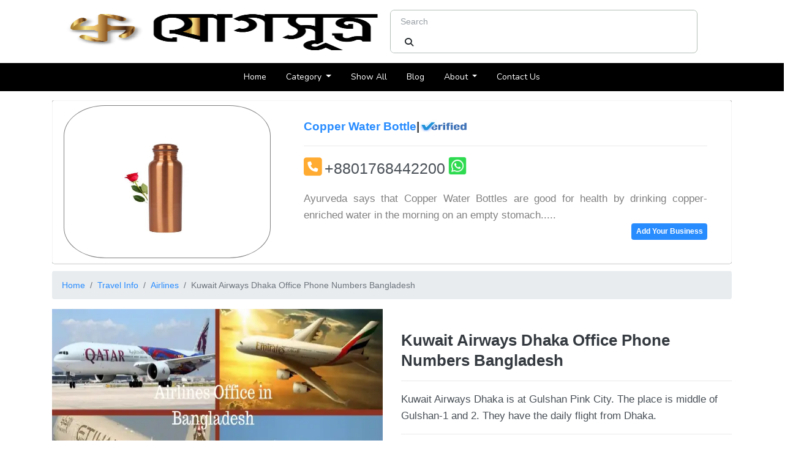

--- FILE ---
content_type: text/html; charset=UTF-8
request_url: https://yogsutra.com/kuwait-airline-office-dhaka.html
body_size: 7167
content:
<!DOCTYPE html>
<html lang="en">
<head>
    
<meta http-equiv="Content-Type" content="text/html; charset=UTF-8">

<meta name="viewport" content="width=device-width, initial-scale=1, shrink-to-fit=no">

<title>Kuwait Airways Dhaka Office Phone Numbers Bangladesh    </title>
<meta name="description" content="Kuwait Airways Dhaka is at Gulshan Pink City. The place is middle of Gulshan-1 and 2. They have the daily flight from Dhaka.">
<meta name="Keywords" content="Kuwait Airways Dhaka Office Phone Numbers Bangladesh">
<link rel="icon" href="/img/1694337131.ico" type="image/x-icon">
<meta name="robots" content="index, follow">
<meta name="revised" content="2023-09-12">
<meta property="og:type" content="blog">
<meta property="og:title" content="Kuwait Airways Dhaka Office Phone Numbers Bangladesh      ">
<meta property="og:description" content="Kuwait Airways Dhaka is at Gulshan Pink City. The place is middle of Gulshan-1 and 2. They have the daily flight from Dhaka.">
<meta property="og:image" content="https://yogsutra.com/images_all_post/Airlines-Office-Bangladesh.webp">
<meta property="og:url" content="https://yogsutra.com/kuwait-airline-office-dhaka.html">

<meta name="twitter:card" content="Kuwait Airways Dhaka is at Gulshan Pink City. The place is middle of Gulshan-1 and 2. They have the daily flight from Dhaka.">
<meta name="twitter:site" content="https://yogsutra.com/kuwait-airline-office-dhaka.html">
<meta name="twitter:title" content="Kuwait Airways Dhaka Office Phone Numbers Bangladesh">
<meta name="twitter:description" content="Kuwait Airways Dhaka is at Gulshan Pink City. The place is middle of Gulshan-1 and 2. They have the daily flight from Dhaka.">
<meta name="twitter:image" content="https://yogsutra.com/images_all_post/Airlines-Office-Bangladesh.webp">
<style>
    .owl-dots{
        display: none!important;
    }
    .m-b-30, .card, .testimonial2, .testimonial3, .testimonial4{
        margin-bottom: 12px!important;
    }
    
</style>


<script type='application/ld+json'> 
{
  "@context": "https://schema.org/",
  "@type": "blog",
  "name": "Kuwait Airways Dhaka Office Phone Numbers Bangladesh",
  "description": "Kuwait Airways Dhaka is at Gulshan Pink City. The place is middle of Gulshan-1 and 2. They have the daily flight from Dhaka.",
  "image":"https://yogsutra.com/images_all_post/Airlines-Office-Bangladesh.webp"

}
 </script>



 
 <!-- Google tag (gtag.js) -->
<script async src="https://www.googletagmanager.com/gtag/js?id=G-ZDHV6FZVHH"></script>
<script>
  window.dataLayer = window.dataLayer || [];
  function gtag(){dataLayer.push(arguments);}
  gtag('js', new Date());

  gtag('config', 'G-ZDHV6FZVHH');
</script>
  <script src="https://code.jquery.com/jquery-3.7.1.js" integrity="sha256-eKhayi8LEQwp4NKxN+CfCh+3qOVUtJn3QNZ0TciWLP4=" crossorigin="anonymous"></script>
    
 
     <link rel="stylesheet" href="https://cdnjs.cloudflare.com/ajax/libs/font-awesome/6.4.2/css/all.min.css" integrity="sha512-z3gLpd7yknf1YoNbCzqRKc4qyor8gaKU1qmn+CShxbuBusANI9QpRohGBreCFkKxLhei6S9CQXFEbbKuqLg0DA==" crossorigin="anonymous" referrerpolicy="no-referrer" />

     <!-- Asynchronously Load Non-Critical CSS -->
    <link rel="stylesheet" href="/users/pages/home_files/themify-icons.css" >
<link rel="stylesheet" href="/users/pages/home_files/main.css" >
    <link rel="stylesheet" href="/users/pages/home_files/jquery-ui.css" >
    <link rel="stylesheet" href="/users/pages/home_files/custom.css?v=1769428201" >
    <link rel="stylesheet" href="/users/pages/home_files/owl.carousel.min.css" >
       <!-- Asynchronously Load JavaScript -->

       <!-- Defer Non-Essential JavaScript -->
    <script src="/users/pages/home_files/owl.carousel.js" ></script>
    <script src="/users/pages/home_files/owl.carousel.min.js"></script>
      
    <style>
        body {
            font-family: 'Roboto Condensed', sans-serif;
            font-weight: 400;
        }
        h1 {
            font-weight: 700;
        }
        .owl-product .card{
            border:2px solid grey;
            margin:5px;
            height:300px;
            padding:3px;
        }
        .owl-product .card img{
            height:180px;
            width: 237px;
            border-radius: 7px;
        }
        .owl-product .card h2{
            font-size:12px;
        }

        #owl-main-sliders .item{
            border-radius:10px;
            margin:5px;
            padding:5px;
            border:2px solid grey;
        }
       
        
        #owl-images{
            height:387px;
        }
     
    </style>

 

 


         <style>
    .p_image{
        max-height:550px;
    }
    .long_des{
        border:none !important;
    }
 </style>

</head>
<body class=" bg-white layout-fullwidth mypages" style="overflow-x:hidden;">

<div class="container  c-container">
<div class="d-flex flex-row p-2 justify-content-between kd-on">
<div class="p-2 logo-size">
<a class="" href="/">
    <img src="/img/1693942451.png"  id="logos" width="20" height="10" alt="logo">
</a>
</div>
<div class="p-2 serach-box">
<form class="form-inline main_search" action="/search" method="GET">
<div class="input-group" style="border: 1px solid #b2beb6; border-radius: 7px; width: 100%; overflow: hidden;">
<input style="border:none;" maxlength="60" id="term" class="form-control myField ui-autocomplete-input" type="text" tabindex="34" oncopy="if (!window.__cfRLUnblockHandlers) return false; return false" ondrag="if (!window.__cfRLUnblockHandlers) return false; return false" ondrop="if (!window.__cfRLUnblockHandlers) return false; return false" onpaste="if (!window.__cfRLUnblockHandlers) return false; return false" name="p" placeholder="Search" autocomplete="off">
<div class="input-group-append">
<button style="widht: 100%; border:none; background: #fff;" class="btn btn-secondary" id="myButton"  type="submit">
<i class="fa fa-search"></i>
</button>
</div>
</div>
</form>
</div>
<div class="p-2 mt-2">
<a class="nav-link nav-link-icon text-dark" style="font-size: 12px; line-height: 28px;" href="/"></a>
</div>
</div>
</div>
<nav class="navbar navbar-expand-md navbar-primary text-white sticky-top" style="background: #000; z-index: 99;">
<button class="navbar-dark navbar-toggler custom-toggler" type="button" data-toggle="collapse" data-target="#collapsingNavbar4">
<span class="navbar-toggler-icon"></span>
</button>
<div class="collapse navbar-collapse flex-column" id="collapsingNavbar4">
<ul class="navbar-nav  w-100 justify-content-center px-3 p-2">
<li class="nav-item active">
<a class="nav-link text-white" href="/">Home<span class="sr-only">(current)</span></a>
</li>

<li class="nav-item dropdown">
<a class="nav-link  dropdown-toggle" id="dropdownMenuButton" data-toggle="dropdown" aria-haspopup="true" aria-expanded="false"> Category </a>
<ul class="dropdown-menu" aria-labelledby="dropdownMenuButton" style="max-height: 280px; overflow-y: auto;">
    <!--<li class="nav-item"><a class="dropdown-item nav-link" href="/all-categories.html">All Categories</a></li>-->
<li class="nav-item"><a class="dropdown-item nav-link" href="/bangladesh-guide.html"> Bangladesh Guide ( 38 )</a></li>
<li class="nav-item"><a class="dropdown-item nav-link" href="/beauty-fashion.html"> Beauty Fashion ( 7 )</a></li>
<li class="nav-item"><a class="dropdown-item nav-link" href="/education.html"> Education ( 219 )</a></li>
<li class="nav-item"><a class="dropdown-item nav-link" href="/entertainment.html"> Entertainment ( 20 )</a></li>
<li class="nav-item"><a class="dropdown-item nav-link" href="/health.html"> Health ( 17 )</a></li>
<li class="nav-item"><a class="dropdown-item nav-link" href="/it-and-software.html"> IT and Software ( 4 )</a></li>
<li class="nav-item"><a class="dropdown-item nav-link" href="/matchmaker.html"> Matchmaker ( 3 )</a></li>
<li class="nav-item"><a class="dropdown-item nav-link" href="/online-shop.html"> Online Shop ( 27 )</a></li>
<li class="nav-item"><a class="dropdown-item nav-link" href="/religion.html"> Religion ( 24 )</a></li>
<li class="nav-item"><a class="dropdown-item nav-link" href="/service-provider.html"> Service Provider ( 41 )</a></li>
<li class="nav-item"><a class="dropdown-item nav-link" href="/travel-info.html"> Travel Info ( 252 )</a></li>
</ul>
</li>
<li class="nav-item">
<a class="nav-link text-white" href="/all-categories.html">Show All<span class="sr-only">(current)</span></a>
</li>
<li class="nav-item">
<a class="nav-link text-white" href="/show-all.html">Blog<span class="sr-only">(current)</span></a>
</li>


<li class="nav-item dropdown">
<a class="nav-link  dropdown-toggle" id="dropdownMenuButton" data-toggle="dropdown" aria-haspopup="true" aria-expanded="false"> About </a>
<ul class="dropdown-menu" aria-labelledby="dropdownMenuButton" style="max-height: 280px; overflow-y: auto;">
<li class="nav-item"><a class="dropdown-item nav-link" href="about-us.html">  About Us </a></li>
<li class="nav-item"><a class="dropdown-item nav-link" href="yogsutra-terms-and-conditions.html">  Terms & Condition </a></li>
</ul>
</li>


<li class="nav-item">
<a class="nav-link text-white" href="/contact-us.html">Contact Us<span class="sr-only">(current)</span></a>
</li>


</ul>
</div>
</nav>

    <div class="main_content" id="main-content">
<div class="">
<div class="container">
 
<div class="owl-carousel owl-theme" id="related2">




<div class="item">

    <div class="card" style="box-shadow: 0 0 0 0.2px;">
                    <div class="row" style="margin: 3px 0 0 3px;">
                        <div class="col-md-4 mt-1 mb-2">
                            <div class="card-body" style="border-radius: 20%; border: 1px solid grey;">
                                <div class="card-image text-center">
                                    <a href="https://www.manohari.shop/product/copper-water-bottle" target="_blank" rel="noopener noreferrer nofollow">
                                        <img src="https://www.manohari.shop/images/copper-bottle.jpg" alt="Copper Water Bottle" width="100%" height="100">
                                    </a> 
                                </div>
                            </div>
                        </div>
                        <!--end inner column-->
                        <div class="col-md-8">
                            <div class="card-body">
                                                                <b>
                                    <a style="font-size:19px; color:#288cff; display: flex; align-items: center; gap: 5px;" 
   href="https://www.manohari.shop/product/copper-water-bottle" 
   class="title_link" 
   data-id="25"
   target="_blank" 
   rel="noopener noreferrer nofollow">
   
    Copper Water Bottle 

            <span class="text-dark">|</span> <img style="height: 25px; width: 80px;" 
             src="https://www.yogsutra.com/img/verified_2x.gif" 
             alt="verify">
    </a>

                                </b>
                                <hr>
                                                                <p>
                                    <div class="mobiles">
                                        <div class="icon1">
                                            <a class="calls_click" data-id="25" data-type="mobile" href="tel:+8801768442200">
                                                <i class="fa-solid fa-square-phone myphone heartBeat"></i>
                                            </a>
                                        </div>
                                        <div class="numbers">
                                            <span class="mobile">+8801768442200</span>
                                        </div>
                                        <div class="icon2">
                                            <span>
                                                <a class="whats_click" data-id="25" data-type="whatsapp" href="https://wa.me/+8801768442200">
                                                    <i class="fa-brands fa-square-whatsapp heartBeat"></i>
                                                </a>
                                            </span>
                                        </div>
                                    </div>
                                </p>
                                                                <p class="mb-0 discription" style="color:grey; text-align: justify;">Ayurveda says that Copper Water Bottles are good for health by drinking copper-enriched water in the morning on an empty stomach.....</p> 
                                <div class="text-right">
                    <a class="btn btn-primary btn-sm" href="https://docs.google.com/forms/d/e/1FAIpQLSe5r3NCh3lxiDcfE3WlIsEIh8R_Yj_4Kh6Fl2MsbibxhWA6Pw/viewform" target="_blank">Add Your Business</a>
                </div>
                            </div>
                        </div>
                        <!--end inner column-->
                    </div>
                    <!--end inner row-->
                </div>
                <!--end card--><!--end card-->
                
</div>


<div class="item">

    <div class="card" style="box-shadow: 0 0 0 0.2px;">
                    <div class="row" style="margin: 3px 0 0 3px;">
                        <div class="col-md-4 mt-1 mb-2">
                            <div class="card-body" style="border-radius: 20%; border: 1px solid grey;">
                                <div class="card-image text-center">
                                    <a href="https://www.manohari.shop/product/cupping-set/" target="_blank" rel="noopener noreferrer nofollow">
                                        <img src="https://blufashionbd.com/wp-content/uploads/2023/08/Hijama-Cupping.jpg" alt="Hijama Cupping Therapy Sets" width="100%" height="100">
                                    </a> 
                                </div>
                            </div>
                        </div>
                        <!--end inner column-->
                        <div class="col-md-8">
                            <div class="card-body">
                                                                <b>
                                    <a style="font-size:19px; color:#288cff; display: flex; align-items: center; gap: 5px;" 
   href="https://www.manohari.shop/product/cupping-set/" 
   class="title_link" 
   data-id="72"
   target="_blank" 
   rel="noopener noreferrer nofollow">
   
    Hijama Cupping Therapy Sets 

            <span class="text-dark">|</span> <img style="height: 25px; width: 80px;" 
             src="https://www.yogsutra.com/img/verified_2x.gif" 
             alt="verify">
    </a>

                                </b>
                                <hr>
                                                                <p>
                                    <div class="mobiles">
                                        <div class="icon1">
                                            <a class="calls_click" data-id="72" data-type="mobile" href="tel:+8801768442200">
                                                <i class="fa-solid fa-square-phone myphone heartBeat"></i>
                                            </a>
                                        </div>
                                        <div class="numbers">
                                            <span class="mobile">+8801768442200</span>
                                        </div>
                                        <div class="icon2">
                                            <span>
                                                <a class="whats_click" data-id="72" data-type="whatsapp" href="https://wa.me/+8801768442200">
                                                    <i class="fa-brands fa-square-whatsapp heartBeat"></i>
                                                </a>
                                            </span>
                                        </div>
                                    </div>
                                </p>
                                                                <p class="mb-0 discription" style="color:grey; text-align: justify;">Hijama cupping therapy offers benefits similar to acupressure, a technique used in Traditional Chinese Medicine (TCM).....</p> 
                                <div class="text-right">
                    <a class="btn btn-primary btn-sm" href="https://docs.google.com/forms/d/e/1FAIpQLSe5r3NCh3lxiDcfE3WlIsEIh8R_Yj_4Kh6Fl2MsbibxhWA6Pw/viewform" target="_blank">Add Your Business</a>
                </div>
                            </div>
                        </div>
                        <!--end inner column-->
                    </div>
                    <!--end inner row-->
                </div>
                <!--end card--><!--end card-->
                
</div>


<div class="item">

    <div class="card" style="box-shadow: 0 0 0 0.2px;">
                    <div class="row" style="margin: 3px 0 0 3px;">
                        <div class="col-md-4 mt-1 mb-2">
                            <div class="card-body" style="border-radius: 20%; border: 1px solid grey;">
                                <div class="card-image text-center">
                                    <a href="https://www.yogsutra.com/physiotherapy-home-service.html" target="_blank" rel="noopener noreferrer nofollow">
                                        <img src="https://www.yogsutra.com/images_all_post/1694540216.webp" alt="Physiotherapist | Jotishko Biswas| Dhaka | Bangladesh" width="100%" height="100">
                                    </a> 
                                </div>
                            </div>
                        </div>
                        <!--end inner column-->
                        <div class="col-md-8">
                            <div class="card-body">
                                                                <b>
                                    <a style="font-size:19px; color:#288cff; display: flex; align-items: center; gap: 5px;" 
   href="https://www.yogsutra.com/physiotherapy-home-service.html" 
   class="title_link" 
   data-id="13"
   target="_blank" 
   rel="noopener noreferrer nofollow">
   
    Physiotherapist | Jotishko Biswas| Dhaka | Bangladesh 

            <span class="text-dark">|</span> <img style="height: 25px; width: 80px;" 
             src="https://www.yogsutra.com/img/verified_2x.gif" 
             alt="verify">
    </a>

                                </b>
                                <hr>
                                                                <p>
                                    <div class="mobiles">
                                        <div class="icon1">
                                            <a class="calls_click" data-id="13" data-type="mobile" href="tel:+8801730857472">
                                                <i class="fa-solid fa-square-phone myphone heartBeat"></i>
                                            </a>
                                        </div>
                                        <div class="numbers">
                                            <span class="mobile">+8801730857472</span>
                                        </div>
                                        <div class="icon2">
                                            <span>
                                                <a class="whats_click" data-id="13" data-type="whatsapp" href="https://wa.me/+8801730857472">
                                                    <i class="fa-brands fa-square-whatsapp heartBeat"></i>
                                                </a>
                                            </span>
                                        </div>
                                    </div>
                                </p>
                                                                <p class="mb-0 discription" style="color:grey; text-align: justify;">Dr Ashraful Islam Shapon is a Child Specialist now giving service to his own Clinic in Rangpur....</p> 
                                <div class="text-right">
                    <a class="btn btn-primary btn-sm" href="https://docs.google.com/forms/d/e/1FAIpQLSe5r3NCh3lxiDcfE3WlIsEIh8R_Yj_4Kh6Fl2MsbibxhWA6Pw/viewform" target="_blank">Add Your Business</a>
                </div>
                            </div>
                        </div>
                        <!--end inner column-->
                    </div>
                    <!--end inner row-->
                </div>
                <!--end card--><!--end card-->
                
</div>


<div class="item">

    <div class="card" style="box-shadow: 0 0 0 0.2px;">
                    <div class="row" style="margin: 3px 0 0 3px;">
                        <div class="col-md-4 mt-1 mb-2">
                            <div class="card-body" style="border-radius: 20%; border: 1px solid grey;">
                                <div class="card-image text-center">
                                    <a href="https://www.bdfamilymart.com/product-category/wholesale-ladies-dresses/" target="_blank" rel="noopener noreferrer nofollow">
                                        <img src="http://www.yogsutra.com/upload-image/1741512404_25370929.webp" alt="Anarkali Dress Stylish Kurti" width="100%" height="100">
                                    </a> 
                                </div>
                            </div>
                        </div>
                        <!--end inner column-->
                        <div class="col-md-8">
                            <div class="card-body">
                                                                <b>
                                    <a style="font-size:19px; color:#288cff; display: flex; align-items: center; gap: 5px;" 
   href="https://www.bdfamilymart.com/product-category/wholesale-ladies-dresses/" 
   class="title_link" 
   data-id="78"
   target="_blank" 
   rel="noopener noreferrer nofollow">
   
    Anarkali Dress Stylish Kurti 

            <span class="text-dark">|</span> <img style="height: 25px; width: 80px;" 
             src="https://www.yogsutra.com/img/verified_2x.gif" 
             alt="verify">
    </a>

                                </b>
                                <hr>
                                                                <p>
                                    <div class="mobiles">
                                        <div class="icon1">
                                            <a class="calls_click" data-id="78" data-type="mobile" href="tel:+8801732785881">
                                                <i class="fa-solid fa-square-phone myphone heartBeat"></i>
                                            </a>
                                        </div>
                                        <div class="numbers">
                                            <span class="mobile">+8801732785881</span>
                                        </div>
                                        <div class="icon2">
                                            <span>
                                                <a class="whats_click" data-id="78" data-type="whatsapp" href="https://wa.me/+8801732785881">
                                                    <i class="fa-brands fa-square-whatsapp heartBeat"></i>
                                                </a>
                                            </span>
                                        </div>
                                    </div>
                                </p>
                                                                <p class="mb-0 discription" style="color:grey; text-align: justify;">We make bulk buying quick and stress-free. We offer competitive pricing and exceptional quality with every order. Whether you a small retailer or a large boutiq....</p> 
                                <div class="text-right">
                    <a class="btn btn-primary btn-sm" href="https://docs.google.com/forms/d/e/1FAIpQLSe5r3NCh3lxiDcfE3WlIsEIh8R_Yj_4Kh6Fl2MsbibxhWA6Pw/viewform" target="_blank">Add Your Business</a>
                </div>
                            </div>
                        </div>
                        <!--end inner column-->
                    </div>
                    <!--end inner row-->
                </div>
                <!--end card--><!--end card-->
                
</div>



</div>
</div>

<!--end slider-->
<div class="container">
<div class="row">
<div class="col-md-12">
<nav aria-label="breadcrumb">
    <ol class="breadcrumb">
<li class="breadcrumb-item"><a href="/">Home</a></li>
<li class="breadcrumb-item"><a href="travel-info.html">Travel Info</a></li>
    <li class="breadcrumb-item"><a href="airlines.html">Airlines</a></li>
<li class="breadcrumb-item active" aria-current="page">Kuwait Airways Dhaka Office Phone Numbers Bangladesh </li>
</ol>
</nav>
</div>
</div>


<div class="single-page">
    <div class="row mb-2">
        <div class="col-lg-6">
                <img class="p_image" loading="lazy" src="/images_all_post/Airlines-Office-Bangladesh.webp" alt="Kuwait Airways Dhaka Office Phone Numbers Bangladesh" width="100" height="70">
                                     
                
                                </div>

        <div class="col-lg-6" style="margin-top:35px;">
            <h1 class="titles">
                Kuwait Airways Dhaka Office Phone Numbers Bangladesh    
            </h1>

            <hr>


            
            

            <!-- buy now button -->

<!-- for price quantity -->
           
                          


         

          
          <p class="des">
                Kuwait Airways Dhaka is at Gulshan Pink City. The place is middle of Gulshan-1 and 2. They have the daily flight from Dhaka.                
            </p>
            
             <hr>

                        <!-- buy now button -->

             


<!-- start bullet information -->


<!-- end bullet information -->


        


        

        
                        <p class="des">
                      <p style="text-align: center;"><strong>An Online Shop in Bangladesh</strong></p>
<p style="text-align: center;"><a href="https://manohari.shop"><img src="https://manohari.shop/logo.png" alt="" width="150" height="55"></a></p>                       </p>
                
                 <hr class="mbs">
        



        </div>
    </div>
</div>



<div class="col-md-6">
</div>
</div>
</div>
</div>
<div class="row clearfix">
<div class="col-md-12">
<div class="card p-3" style="border:none; margin-top: 47px;" class="ddd1">
<div class="card-body" id="padding">
<div>

<div class="container long_dis" style="border:none;padding:25px;">
    
<div class="des" id="sign-in">
    <div style="text-align: left;" align="center">

Kuwait Airways Dhaka is at Gulshan Pink City. The place is middle of Gulshan-1 and 2. They have the daily flight from Dhaka. They operate passenger and cargo flight both.
<h3>About Kuwait Airways</h3>
Kuwait Airways is a national airline of Kuwait government. The main hub is at Kuwait International Airport. Three letter airport code is KWI.

Two letter IATA airline code is <strong>KU</strong>. It founded on 16 March in 1954. The frequent-flyer program is known as Oasis Club. The total destination is 34 across Asia, Europe, North America and the Middle East. The company slogan is “Earning Your Trust.”
<h3>Airline Headquarters</h3>
<blockquote>PO Box 394-Safat 13004
State Of Kuwait
Official Website: <a href="http://www.kuwaitairways.com" rel="nofollow">www.kuwaitairways.com</a></blockquote>
<h2>Kuwait Airways Dhaka Office Contact</h2>
KU works in Bangladesh. They have the office at Gulshan Avenue a diplomatic zone in Bangladesh.
<blockquote><strong>Reservation & Ticketing Office</strong>
Gulshan Pink City, Plot No. 15, Road No. 103,
Block C, Level 7
Gulshan Avenue <em>Dhaka</em> - 1212

<strong>Sales Phone</strong>
Tel:: (008802) 8881742-9
Fax: (008802) 8881558
Email:dacsmku@kuwaitairways.com

<span style="color: #0000ff;"><strong>HelpLine:</strong></span>
<ul>
 	<li><span style="color: #ff0000;">01678569294</span></li>
 	<li><span style="color: #ff0000;">01678569291</span></li>
 	<li><span style="color: #ff0000;">016 78569290</span></li>
</ul>
<strong>Cargo</strong>
Shahjalal International Airport
Room No. 318
Telephone: +8 8 0 2 -8 9 0 1 3 5 9
Fax: +8 8 0 2 - 8 9 0 1 3 6 1

<strong>Airport Address</strong>
Hazrat Shahjalal International Airport
Room No. 35/36/37
Terminal 01, 3rd Floor

<strong> Phone</strong>
Station Manager: + 8 8 0 2 -8 9 0 1 7 7 8
Passenger Service: + 8 8 0 2 -8 9 0 1 1 8 2
Fax: 0 0 8 8 0 2 8 9 0 1 1 8 3

<strong>Important Information</strong>

Working Days: Sunday – Thursday
Timing: 9:00 Hrs – 17:00 Hrs
Days: Saturday – Reservations & Counter
Timing: 09:00 Hrs – 14:00 Hrs
DAC airport office function from 01:30 a.m. till 09:30.a.m.

<hr />

 </blockquote>
</div>
<strong>Related Links</strong>
<blockquote><a href="http://www.yogsutra.com/airlines-dhaka-office.html">Airlines Office in Dhaka</a>
<a href="http://www.yogsutra.com/bangladesh-tourist-spot.html">Tourist Spots in Bangladesh</a></blockquote></div>
</div>
</div>
</div>
</div>
</div>



<div class="container">
 
<div class="owl-carousel owl-theme" id="related1">




<div class="item">

    <div class="col-md-12">
        <div class="card" style="width: 100%; border-radius: 10px; overflow: hidden;border: 1px solid #444;">
    <a href="" target="_blank" data-id="58" class="title_link" rel="noopener noreferrer nofollow">
        <img class="card-img-top rounded-corners related-col-image m-auto" 
             src="https://www.manohari.shop/images/0shikakai.jpg" 
             alt="Shikakai " 
             width="90%" 
             style="object-fit: cover;">
    </a>
    
    <div class="card-body text-center">
        
        <a href="" class="btn btn-warning d-block text-center fw-bold title_link"  data-id="58" >
            Shikakai         </a>
    </div>
</div>
    </div>

</div>



<div class="item">

    <div class="col-md-12">
        <div class="card" style="width: 100%; border-radius: 10px; overflow: hidden;border: 1px solid #444;">
    <a href="" target="_blank" data-id="63" class="title_link" rel="noopener noreferrer nofollow">
        <img class="card-img-top rounded-corners related-col-image m-auto" 
             src="https://www.manohari.shop/images/0ragi.jpg" 
             alt="Ragi Finger Millet " 
             width="90%" 
             style="object-fit: cover;">
    </a>
    
    <div class="card-body text-center">
        
        <a href="" class="btn btn-warning d-block text-center fw-bold title_link"  data-id="63" >
            Ragi Finger Millet         </a>
    </div>
</div>
    </div>

</div>



<div class="item">

    <div class="col-md-12">
        <div class="card" style="width: 100%; border-radius: 10px; overflow: hidden;border: 1px solid #444;">
    <a href="https://www.manohari.shop/product/acupressure-tools" target="_blank" data-id="24" class="title_link" rel="noopener noreferrer nofollow">
        <img class="card-img-top rounded-corners related-col-image m-auto" 
             src="https://www.manohari.shop/images/Acupressure-Tools.jpg" 
             alt="Acupressure Tools" 
             width="90%" 
             style="object-fit: cover;">
    </a>
    
    <div class="card-body text-center">
        
        <a href="https://www.manohari.shop/product/acupressure-tools" class="btn btn-warning d-block text-center fw-bold title_link"  data-id="24" >
            Acupressure Tools        </a>
    </div>
</div>
    </div>

</div>



<div class="item">

    <div class="col-md-12">
        <div class="card" style="width: 100%; border-radius: 10px; overflow: hidden;border: 1px solid #444;">
    <a href="https://www.yogsutra.com/nakshi-kantha.html" target="_blank" data-id="10" class="title_link" rel="noopener noreferrer nofollow">
        <img class="card-img-top rounded-corners related-col-image m-auto" 
             src="https://www.yogsutra.com/images_all_post/1710400457.webp" 
             alt="Nakshi Kantha" 
             width="90%" 
             style="object-fit: cover;">
    </a>
    
    <div class="card-body text-center">
        
        <a href="https://www.yogsutra.com/nakshi-kantha.html" class="btn btn-warning d-block text-center fw-bold title_link"  data-id="10" >
            Nakshi Kantha        </a>
    </div>
</div>
    </div>

</div>




</div>
</div>
</div>










<script type="text/javascript">



$('#related1').owlCarousel({

responsive:{
    0:{
        items:1,
        loop:true,
margin:10,
// responsiveClass:true,
autoplay:true,
autoplayTimeout:2000,
autoplayHoverPause:true,
    },
    600:{
        items:2,
        loop:true,
    margin:10,
    // responsiveClass:true,
        autoplay:true,
            autoplayTimeout:2000,
    autoplayHoverPause:true,
    },
    1000:{
        items:3,
       
        loop:true,
     
//  responsiveClass:true,
 autoplay:true,
    autoplayTimeout:2000,
autoplayHoverPause:true,
    }
}
})

$('#related2').owlCarousel({

responsive:{
    0:{
        items:1,
        loop:true,
margin:10,
// responsiveClass:true,
autoplay:true,
autoplayTimeout:5000,
autoplayHoverPause:true,
    },
    600:{
        items:1,
        loop:true,
    margin:10,
    // responsiveClass:true,
        autoplay:true,
            autoplayTimeout:5000,
    autoplayHoverPause:true,
    },
    1000:{
        items:1,
       
        loop:true,
     
//  responsiveClass:true,
 autoplay:true,
    autoplayTimeout:5000,
autoplayHoverPause:true,
    }
}
});
$('#related3').owlCarousel({

responsive:{
    0:{
        items:1,
        loop:true,
margin:10,
// responsiveClass:true,
autoplay:true,
autoplayTimeout:10000,
autoplayHoverPause:true,
    },
    600:{
        items:1,
        loop:true,
    margin:10,
    // responsiveClass:true,
        autoplay:true,
            autoplayTimeout:10000,
    autoplayHoverPause:true,
    },
    1000:{
        items:1,
       
        loop:true,
     
//  responsiveClass:true,
 autoplay:true,
    autoplayTimeout:10000,
autoplayHoverPause:true,
    }
}
});

$('.owl-product').owlCarousel({

responsive:{
    0:{
        items:1,
        loop:true,
margin:10,
// responsiveClass:true,
autoplay:true,
autoplayTimeout:2000,
autoplayHoverPause:true,
    },
    600:{
        items:2,
        loop:true,
    margin:10,
    // responsiveClass:true,
        autoplay:true,
            autoplayTimeout:2000,
    autoplayHoverPause:true,
    },
    1000:{
        items:3,
       
        loop:true,
     
//  responsiveClass:true,
 autoplay:true,
    autoplayTimeout:2000,
autoplayHoverPause:true,
    }
}
})


$('#owl-main-sliders').owlCarousel({

responsive:{
    0:{
        items:1,
        loop:true,
margin:10,
// responsiveClass:true,
autoplay:true,
autoplayTimeout:2000,
autoplayHoverPause:true,
    },
    600:{
        items:1,
        loop:true,
    margin:10,
    // responsiveClass:true,
        autoplay:true,
            autoplayTimeout:2000,
    autoplayHoverPause:true,
    },
    1000:{
        items:1,
       
        loop:true,
     
//  responsiveClass:true,
 autoplay:true,
    autoplayTimeout:2000,
autoplayHoverPause:true,
    }
}
})
    </script>


<script src="/users/pages/home_files/libscripts.bundle.js.download" type="text/javascript"></script>
    



    
<script>
    $(document).ready(function(){

    $(".calls_click").click(function(){
        var post_id = $(".calls_click").data('id');
        $.ajax({
            type:"post",
            url:"number-information1108",
            data:{"post_id":post_id,"phone_click":1,"whats_click":0},
            success:function(data){
                console.log(data);
            }
        
        });   
    });

    // start
    $(".whats_click").click(function(){
        var post_id = $(".whats_click").data('id');
        $.ajax({
            type:"post",
            url:"/number-information1108",
            data:{"post_id":post_id,"phone_click":0,"whats_click":1},
            success:function(data){
                console.log(data);
            }
        
        });   
    });
    // end
});
</script>

<script>

    $(".btns").click(function(){
        $("#sign-in").toggle();
    })

</script>
<script>
    $(document).ready(function(){
        $(".calls_click, .whats_click, .title_link").click(function(){
            var post_id = $(this).data('id');
            var click_type = $(this).data('type') || "link"; // Default to "link" if not set

            $.ajax({
                type: "POST",
                url: "/track-click",
                data: {
                    post_id: post_id,
                    click_type: click_type
                },
                success: function(response){
                    console.log(response);
                }
            });
        });
    });
</script>

<div class="container">
                                                                                                                                                                                                                                                                                                                                                                                                                                                                                                                                                                                                                                                                                                                            <div class="row">
  <div class="col-md-12">
    <div class="card" style="box-shadow: 0 0 0 0.3px; background: #dcdcdc;">
      <div class="card-body">
        <div class="row">
          <div class="col-md-4">
            <p class="mb-3 fw-bold"><i class="fa fa-heart fa-1x text-warning mr-1"></i><b> About Us</b></p>
            <p>Through Yogsutra, we promote your business and services in the digital Market. You can contact us about your business and service promotion. </p>
          </div>
          <div class="col-md-4">
            <p class="mb-3 fw-bold"><i class="fa fa-heart fa-1x text-warning mr-1"></i><b> Our Services</b></p>
           
<ul>
<li><a href="https://forms.gle/pV1u4GwopHgfWPbQ7" target="_blank" rel="noopener">Add Your Business</a></li>
</ul>

          </div>
          <div class="col-md-4">
            <p class="mb-3 fw-bold"><i class="fa fa-heart fa-1x text-warning mr-1"></i><b> Contact Us </b></p>
            <div class="row">
              <div class="col-sm-1"><i class="fa fa-envelope bg-danger"></i></div>
              <div class="col-sm-11">yogsutra@gmail.com</div>
            </div>
            <div class="row">
              <div class="col-sm-1"><i class="fa fa-facebook" style="color: #3b5998; font-size: 18px; background-image: linear-gradient( to bottom, transparent 20%, white 20%, white 93%, transparent 93% );"></i></div>
              <div class="col-sm-11"><a href="/https://www.facebook.com/yogsutrabd/inbox/" target="_blank">YogsutrA</a></div>
            </div>
            <div class="row">
              <div class="col-sm-1"><i class="fa fa-whatsapp" style="color:#fff; font-size:18px; background: linear-gradient(#25d366,#25d366) 14% 84%/16% 16% no-repeat, radial-gradient(#25d366 60%,transparent 0);"></i></div>
              
            </div>
          </div>
        </div>
      </div>
    </div>
  </div>
</div>
                                                                                                                                                                                                                                                                                                                                                                                                                                                                                                                                                                                                    </div>
<div class="container">
                                                                                                                                                                                                                                                                                                                                                                                                                                                                                <p style="text-align: center;background-color:black; color:white; padding:12px; border-radius:5px;">© Copyright BD 2025 | YogsutrA Bangladesh | যোগসূত্র বাংলাদেশ</p>                                                                                                                                                                                                                                                                                                                                                                                                                                                                                                                                                                                                                                           </div>

        

--- FILE ---
content_type: text/css
request_url: https://yogsutra.com/users/pages/home_files/themify-icons.css
body_size: 6043
content:
<!DOCTYPE html>
<html lang="en">
<head>
<meta charset="utf-8">
<meta name="viewport" content="width=device-width, initial-scale=1, shrink-to-fit=no">
<title>Online Shopping Site in Bangladesh | Buy at the best Price | Manohari</title>
<meta name="description" content="Manohari is an Online Shopping eCommerce website marketplace in Bangladesh, supplies all metropolitan cities, like Dhaka, Chittagong, Sylhet, Rajshahi, Khulna.">
<meta name="Keywords" content="Online Shop, eCommerce,marketplace, Bangladesh">
<meta name="author" content="Bidesh kumar Mita">
<meta name="google-site-verification" content="lKGDFUnUcbI8SM7GD5TDSBfjPw1SK-V8dFyDLIqGiq8" />
<meta name="facebook-domain-verification" content="rjgvbsb345mrw3rr2m5ot4jrnml6eq" />
<meta name="”robots”" content="index, follow">
<meta name="googlebot" content="index">
<meta name="revised" content="19/08/2021" />
<meta property="fb:app_id" content="411216729227525" />
<meta property="og:title" content="Online Shopping Site in Bangladesh | Buy at the best Price | Manohari">
<meta property="og:description" content="Manohari is an Online Shopping eCommerce website marketplace in Bangladesh, supplies all metropolitan cities, like Dhaka, Chittagong, Sylhet, Rajshahi, Khulna.">
<meta property="og:image" content="https://manohari.shop/logo.png">
<meta property="og:url" content="https://manohari.shop">
<link rel="icon" href="favicon.ico" type="image/x-icon">
<link rel="stylesheet" type="text/css" href="assets/css/themify-icons.css"></link>
<link rel="stylesheet" href="assets/vendor/fontawesome/css/font-awesome.min.css">
<link rel="stylesheet" href="assets/css/main.css"></link>
<link rel="stylesheet" href="https://cdnjs.cloudflare.com/ajax/libs/OwlCarousel2/2.3.4/assets/owl.carousel.min.css">
<link rel="stylesheet" href="//code.jquery.com/ui/1.13.1/themes/base/jquery-ui.css">
<link rel="stylesheet" href="https://cdnjs.cloudflare.com/ajax/libs/jqueryui/1.12.1/jquery-ui.css" />
<style type="text/css">
            .navbar {
                padding:0rem;
                margin-bottom: 0.5rem;
            }
            @media only screen and (max-width: 600px) {
                .c-container{
                  width: 100%;
                  padding: 0;
                  margin: 0;
              }
              .kd-on {
                margin:0;
                padding:0;
                width: 100%;  
                position: relative;
                border-bottom: 1px solid #b2b2b2;
            }
            .navbar-brand img,
            .navbar-nav {
                margin-top: 20px;
                display: inline;
                text-transform: uppercase;
                height: 50px;
            }
            .navbar{
               margin-top: 50px;
           }
           .serach-box{
            width: 100%;
            position: absolute;
            left: 0%;
            top: 100%;
            z-index: 9999;
        }
        .seo-title{
            font-size: 16px;
        }
        }
        .custom-toggler .navbar-toggler-icon {
          background-image: url("data:image/svg+xml;charset=utf8,%3Csvg viewBox='0 0 32 32' xmlns='http://www.w3.org/2000/svg'%3E%3Cpath stroke='rgba(255,255,255, 255)' stroke-width='2' stroke-linecap='round' stroke-miterlimit='10' d='M4 8h24M4 16h24M4 24h24'/%3E%3C/svg%3E");
        }
        .owl-nav div {
            position: absolute;
            top: 35%;
            border: 1px solid #512da8;
            width: 40px;
            height: 40px;
            border-radius: 50%
        }

        .owl-carousel .item img {
           display: block;
           width: 200px;
           height: 200px;
        }
        .owl-carousel .item .item-image{
            display: block;
            width: 200px;
            height: 200px;
        }

        .owl-prev {
            left: 0;
            display: flex;
            color: #000;
            background: #FDCA02;
            font-weight: bold;
        }

        .owl-next {
            right: 0;
            display: flex;
            color: #000;
            background: #FDCA02;
            font-weight: bold;
        }

        .owl-prev i,
        .owl-next i {
            margin: auto;
        }
        .owl-text-overlay {
          position: absolute;
          text-align: center;
          width: 60%;
          top: 50%;
          transform: translateY(-50%);
          left: 0;
          right: 0;
          margin-left: auto;
          margin-right: auto;
          color: #fff;
          padding-bottom: 20px;
          font-family: "Open Sans", sans-serif;
        }

        h2.owl-title {
          font-size: 48px;
          font-weight: bold;
          margin-bottom: 20px;
          
        }
    </style>
</head>
<body class="theme-indigo bg-white">
<div class="container  c-container">
<div class="d-flex flex-row p-2 justify-content-between kd-on">
<div class="p-2">
<a class href="https://manohari.shop">
<img src="https://manohari.shop/logo.png" width="100%" height="50" alt="logo">
</a>
</div>
<div class="p-2 serach-box">
<form class="form-inline main_search" action="https://manohari.shop/search" method="GET">
<div class="input-group" style="border: 1px solid #b2beb6; border-radius: 7px; width: 100%; overflow: hidden;">
<input style="border:none;" maxlength="60" id="term" class="form-control myField" type="text" tabindex="34" onCopy="if (!window.__cfRLUnblockHandlers) return false; return false" onDrag="if (!window.__cfRLUnblockHandlers) return false; return false" onDrop="if (!window.__cfRLUnblockHandlers) return false; return false" onPaste="if (!window.__cfRLUnblockHandlers) return false; return false" name="search" placeholder="Search" data-cf-modified-e6c50826d5ae5545ec915a06- />
<div class="input-group-append">
<button style="widht: 100%; border:none; background: #fff;" class="btn btn-secondary" id="myButton" name="submit-search" type="submit">
<i class="fa fa-search"></i>
</button>
</div>
</div>
</form>
</div>
<div class="p-2 mt-2">
<a class="nav-link nav-link-icon text-dark" style="font-size: 12px; line-height: 28px;" href="https://manohari.shop/userauth"></a>
</div>
</div>
</div>
<nav class="navbar navbar-expand-md navbar-primary text-white sticky-top" style="background: #000; z-index: 99;">
<button class="navbar-dark navbar-toggler custom-toggler" type="button" data-toggle="collapse" data-target="#collapsingNavbar4">
<span class="navbar-toggler-icon"></span>
</button>
<div class="collapse navbar-collapse flex-column" id="collapsingNavbar4">
<ul class="navbar-nav  w-100 justify-content-center px-3 p-2">
<li class="nav-item dropdown">
<a class="nav-link  dropdown-toggle" id="dropdownMenuButton" data-toggle="dropdown" aria-haspopup="true" aria-expanded="false"> Category </a>
<ul class="dropdown-menu" aria-labelledby="dropdownMenuButton" style="max-height: 280px; overflow-y: auto;">
<li class="nav-item"><a class="dropdown-item nav-link" href="https://manohari.shop/category-item?name=Groceries"> Groceries ( 11 )</a></li>
<li class="nav-item"><a class="dropdown-item nav-link" href="https://manohari.shop/category-item?name=Electronics Gadgets"> Electronics Gadgets ( 6 )</a></li>
<li class="nav-item"><a class="dropdown-item nav-link" href="https://manohari.shop/category-item?name=Book"> Book ( 24 )</a></li>
<li class="nav-item"><a class="dropdown-item nav-link" href="https://manohari.shop/category-item?name=Mobile Accessories "> Mobile Accessories ( 2 )</a></li>
<li class="nav-item"><a class="dropdown-item nav-link" href="https://manohari.shop/category-item?name=Travel Accessories"> Travel Accessories ( 10 )</a></li>
<li class="nav-item"><a class="dropdown-item nav-link" href="https://manohari.shop/category-item?name=Kitchen Item"> Kitchen Item ( 5 )</a></li>
<li class="nav-item"><a class="dropdown-item nav-link" href="https://manohari.shop/category-item?name=Beauty and Care"> Beauty and Care ( 28 )</a></li>
<li class="nav-item"><a class="dropdown-item nav-link" href="https://manohari.shop/category-item?name=Dress"> Dress ( 8 )</a></li>
<li class="nav-item"><a class="dropdown-item nav-link" href="https://manohari.shop/category-item?name=Health Supper Food"> Health Supper Food ( 49 )</a></li>
<li class="nav-item"><a class="dropdown-item nav-link" href="https://manohari.shop/category-item?name=Health Accessories"> Health Accessories ( 22 )</a></li>
<li class="nav-item"><a class="dropdown-item nav-link" href="https://manohari.shop/category-item?name=Health and Care"> Health and Care ( 25 )</a></li>
<li class="nav-item"><a class="dropdown-item nav-link" href="https://manohari.shop/category-item?name=Sports"> Sports ( 3 )</a></li>
<li class="nav-item"><a class="dropdown-item nav-link" href="https://manohari.shop/category-item?name=Religion"> Religion ( 14 )</a></li>
<li class="nav-item"><a class="dropdown-item nav-link" href="https://manohari.shop/category-item?name=Ayurvedic"> Ayurvedic ( 23 )</a></li>
<li class="nav-item"><a class="dropdown-item nav-link" href="https://manohari.shop/category-item?name=Food"> Food ( 11 )</a></li>
</ul>
</li>
<li class="nav-item active">
<a class="nav-link text-white" href="https://manohari.shop/">Home<span class="sr-only">(current)</span></a>
</li>
<li class="nav-item">
<a class="nav-link text-white" href="https://manohari.shop/all-product">All Products<span class="sr-only">(current)</span></a>
</li>
<li class="nav-item">
<a class="nav-link text-white" href="https://manohari.shop/about-us">About Us</a>
</li>
<li class="nav-item">
<a class="nav-link text-white" href="https://manohari.shop/contact-us">Contact Us</a>
</li>
<li class="nav-item">
<a class="nav-link text-white" href="https://manohari.shop/blog">Blog</a>
</li>
</ul>
</div>
</nav>
<div class="main_content" id="main-content">
<div class="container">
<div class="row clearfix">
<div class="col-md-12 text-center pl-3 pr-3">
<h1 style="font-size: 30px;" class="seo-title">Online Shopping Site in Bangladesh | Manohari</h1>
<p>Manohari Shop is an online eCommerce site. We sell different types of products in Bangladesh. Customer satisfaction is our main goal.</p>
</div>
</div>
<div class="row">
<div class="col-md-9 mainSlider">
<div class="owl-carousel" id="owl-main-slider">
<div class="f-item">
<a target="_blank" href="https://www.manohari.shop/product/copper-water-bottle/">
<div class="card" style="box-shadow: 0 0 0 0.3px;">
<div class="text-center">
<div class="owl-text-overlay hidden-xs">
<h2 class="owl-title">Copper Water Bottle</h2>
<a class="btn btn-primary" href="https://www.manohari.shop/product/copper-water-bottle/">Copper Water Bottle</a>
</div>
<a href="https://manohari.shop/product/assets/css/themify-icons.css"><img src="https://manohari.shop/images/copper-bottle1.webp
                                              " alt width="300" height="275"></a> </div>
</div>
</a>
</div>
<div class="f-item">
<a target="_blank" href="https://www.manohari.shop/product/chia-seeds/">
<div class="card" style="box-shadow: 0 0 0 0.3px;">
<div class="text-center">
<div class="owl-text-overlay hidden-xs">
<h2 class="owl-title">চিয়া সিড</h2>
<a class="btn btn-primary" href="https://www.manohari.shop/product/chia-seeds/">চিয়া সিড</a>
</div>
<a href="https://manohari.shop/product/assets/css/themify-icons.css"><img src="https://manohari.shop/images/Chia-Seed-Bangladesh.jpg
                                              " alt width="300" height="275"></a> </div>
</div>
</a>
</div>
<div class="f-item">
<a target="_blank" href="https://www.manohari.shop/product/rock-salt/">
<div class="card" style="box-shadow: 0 0 0 0.3px;">
<div class="text-center">
<div class="owl-text-overlay hidden-xs">
<h2 class="owl-title">হিমালয়ান লবণ</h2>
<a class="btn btn-primary" href="https://www.manohari.shop/product/rock-salt/">হিমালয়ান লবণ</a>
</div>
<a href="https://manohari.shop/product/assets/css/themify-icons.css"><img src="https://manohari.shop/images/himalyan-pink-salt.jpg
                                              " alt width="300" height="275"></a> </div>
</div>
</a>
</div>
<div class="f-item">
<a target="_blank" href="https://www.manohari.shop/product/foot-reflexology-slippers/">
<div class="card" style="box-shadow: 0 0 0 0.3px;">
<div class="text-center">
<div class="owl-text-overlay hidden-xs">
<h2 class="owl-title">Acupressure Sandal </h2>
<a class="btn btn-primary" href="https://www.manohari.shop/product/foot-reflexology-slippers/">Acupressure Sandal </a>
</div>
<a href="https://manohari.shop/product/assets/css/themify-icons.css"><img src="https://manohari.shop/images/AcupressureSandal.jpg
                                              " alt width="300" height="275"></a> </div>
</div>
</a>
</div>
</div>
</div>
<div class="col-md-3">
<a href="https://www.manohari.shop/product/foot-reflexology-slippers/" target="_blank"><div class="card w-100">
<div class="card-image-top"><a href="https://manohari.shop/product/"><img src="https://manohari.shop/images/AcupressureSandal.jpg
                                              " alt width="300" height="275"></a> </a>
</div>
<div class="card-img-overlay d-flex">
<div class="my-auto mx-auto text-center">
<a href="https://www.manohari.shop/product/foot-reflexology-slippers/" class="btn btn-primary">Acupressure Sandal </a>
</div>
</div>
</div>
</div>

</div>
<div class="container">
<div class="row clearfix">
<div class="col-md-9">
<div class="card" style="box-shadow: 0 0 0 0.3px;">
<div class="card-body">
<h4 class="card-title text-center">Health Supper Food</h4>
<div class="owl-carousel" id="owl-product">
<div class="f-item">
<div class="card">
<div class="text-center">
<a href="https://manohari.shop/product/omega-3-capsules/">
<a href="https://manohari.shop/product/omega-3-capsules"><img src="https://manohari.shop/images/omega3-fish-oil.jpg
                                              " alt="Omega 3 Capsules" width="300" height="275"></a> </a>
<h5 class="mt-3"><a href="https://manohari.shop/product/omega-3-capsules/">Omega 3 Capsules</a></h5>
<p><b>Price: &#2547; </b> 2700 <b>Quantity:</b> 120 pcs</p>
</div>
</div>
</div>
<div class="f-item">
<div class="card">
<div class="text-center">
<a href="https://manohari.shop/product/ginseng-root/">
<a href="https://manohari.shop/product/ginseng-root"><img src="https://manohari.shop/images/Korean-Ginseng.webp
                                              " alt="Korean Ginseng 500mg" width="300" height="275"></a> </a>
<h5 class="mt-3"><a href="https://manohari.shop/product/ginseng-root/">Korean Ginseng 500mg</a></h5>
<p><b>Price: &#2547; </b> 3000 <b>Quantity:</b> 60 pcs</p>
</div>
</div>
</div>
<div class="f-item">
<div class="card">
<div class="text-center">
<a href="https://manohari.shop/product/himalayan-rock-salt/">
<a href="https://manohari.shop/product/himalayan-rock-salt"><img src="https://manohari.shop/images/00himalayan-rock-salt-drgram.jpg
                                              " alt="Himalayan Rock Salt" width="300" height="275"></a> </a>
<h5 class="mt-3"><a href="https://manohari.shop/product/himalayan-rock-salt/">Himalayan Rock Salt</a></h5>
<p><b>Price: &#2547; </b> 650 <b>Quantity:</b> 500 gm</p>
</div>
</div>
</div>
<div class="f-item">
<div class="card">
<div class="text-center">
<a href="https://manohari.shop/product/sea-salt/">
<a href="https://manohari.shop/product/sea-salt"><img src="https://manohari.shop/images/sea-salt.jpg
                                              " alt="Sea Salt" width="300" height="275"></a> </a>
<h5 class="mt-3"><a href="https://manohari.shop/product/sea-salt/">Sea Salt</a></h5>
<p><b>Price: &#2547; </b> 600 <b>Quantity:</b> 250 gm</p>
</div>
</div>
</div>
<div class="f-item">
<div class="card">
<div class="text-center">
<a href="https://manohari.shop/product/dry-anjeer-fruit/">
<a href="https://manohari.shop/product/dry-anjeer-fruit"><img src="https://manohari.shop/images/0dry-fig.jpg
                                              " alt="Dry Anjeer Fruit | শুকনো ত্বীন" width="300" height="275"></a> </a>
<h5 class="mt-3"><a href="https://manohari.shop/product/dry-anjeer-fruit/">Dry Anjeer Fruit | শুকনো ত্বীন</a></h5>
<p><b>Price: &#2547; </b> 1300 <b>Quantity:</b> 250 gm</p>
</div>
</div>
</div>
<div class="f-item">
<div class="card">
<div class="text-center">
<a href="https://manohari.shop/product/chia-seeds/">
<a href="https://manohari.shop/product/chia-seeds"><img src="https://manohari.shop/images/Chia-Seed-Bangladesh.jpg
                                              " alt="Chia Seeds | চিয়া সিড" width="300" height="275"></a> </a>
<h5 class="mt-3"><a href="https://manohari.shop/product/chia-seeds/">Chia Seeds | চিয়া সিড</a></h5>
<p><b>Price: &#2547; </b> 400 <b>Quantity:</b> 500 gm</p>
</div>
</div>
</div>
<div class="f-item">
<div class="card">
<div class="text-center">
<a href="https://manohari.shop/product/almond-nuts/">
<a href="https://manohari.shop/product/almond-nuts"><img src="https://manohari.shop/images/khat-badam.jpg
                                              " alt="Kath Badam" width="300" height="275"></a> </a>
<h5 class="mt-3"><a href="https://manohari.shop/product/almond-nuts/">Kath Badam</a></h5>
<p><b>Price: &#2547; </b> 550 <b>Quantity:</b> 500 gm</p>
</div>
</div>
</div>
<div class="f-item">
<div class="card">
<div class="text-center">
<a href="https://manohari.shop/product/sahi-dana/">
<a href="https://manohari.shop/product/sahi-dana"><img src="https://manohari.shop/images/shahi-dana.jpg
                                              " alt="Sahi Dana | শাহীদানা" width="300" height="275"></a> </a>
<h5 class="mt-3"><a href="https://manohari.shop/product/sahi-dana/">Sahi Dana | শাহীদানা</a></h5>
<p><b>Price: &#2547; </b> 300 <b>Quantity:</b> 500 gm</p>
</div>
</div>
</div>
<div class="f-item">
<div class="card">
<div class="text-center">
<a href="https://manohari.shop/product/tiger-nuts/">
<a href="https://manohari.shop/product/tiger-nuts"><img src="https://manohari.shop/images/tiger-nuts.webp
                                              " alt="Tiger Nuts" width="300" height="275"></a> </a>
<h5 class="mt-3"><a href="https://manohari.shop/product/tiger-nuts/">Tiger Nuts</a></h5>
<p><b>Price: &#2547; </b> 1000 <b>Quantity:</b> 200 gm</p>
</div>
</div>
</div>
<div class="f-item">
<div class="card">
<div class="text-center">
<a href="https://manohari.shop/product/cod-liver-oil/">
<a href="https://manohari.shop/product/cod-liver-oil"><img src="https://manohari.shop/images/omega-369.webp
                                              " alt="Cod Liver Oil" width="300" height="275"></a> </a>
<h5 class="mt-3"><a href="https://manohari.shop/product/cod-liver-oil/">Cod Liver Oil</a></h5>
<p><b>Price: &#2547; </b> 2200 <b>Quantity:</b> 180 pcs</p>
</div>
</div>
</div>
</div>
</div>
</div>
<div class="card" style="box-shadow: 0 0 0 0.3px;">
<div class="card-body">
<h4 class="card-title text-center">Ayurvedic</h4>
<div class="owl-carousel" id="owl_product_cat_2">
<div class="f-item">
<div class="card">
<div class="text-center">
<a href="https://manohari.shop/product/hati-sur"><img src="https://manohari.shop/images/hati-sur.webp
                                              " alt="Hati Sur" width="300" height="275"></a> <h5 class="mt-3"><a href="https://manohari.shop/product/hati-sur/">Hati Sur</a></h5>
<p><b>Price: &#2547; </b> 350 <b>Quantity:</b> 100 gm</p>
</div>
</div>
</div>
<div class="f-item">
<div class="card">
<div class="text-center">
<a href="https://manohari.shop/product/ashwagandha-powder"><img src="https://manohari.shop/images/Ashwagandha-Powder.jpg
                                              " alt="Ashwagandha Powder | অশ্বগন্ধা" width="300" height="275"></a> <h5 class="mt-3"><a href="https://manohari.shop/product/ashwagandha-powder/">Ashwagandha Powder | অশ্বগন্ধা</a></h5>
<p><b>Price: &#2547; </b> 300 <b>Quantity:</b> 100 gm</p>
</div>
</div>
</div>
<div class="f-item">
<div class="card">
<div class="text-center">
<a href="https://manohari.shop/product/flaxseed"><img src="https://manohari.shop/images/0tishi-seeds.jpg
                                              " alt="Tishi Flax Seeds | তিসি" width="300" height="275"></a> <h5 class="mt-3"><a href="https://manohari.shop/product/flaxseed/">Tishi Flax Seeds | তিসি</a></h5>
<p><b>Price: &#2547; </b> 300 <b>Quantity:</b> 500 gm</p>
</div>
</div>
</div>
<div class="f-item">
<div class="card">
<div class="text-center">
<a href="https://manohari.shop/product/ritha-fall"><img src="https://manohari.shop/images/0ritha-fall.jpg
                                              " alt="Ritha Fall | রিঠা ফল" width="300" height="275"></a> <h5 class="mt-3"><a href="https://manohari.shop/product/ritha-fall/">Ritha Fall | রিঠা ফল</a></h5>
<p><b>Price: &#2547; </b> 250 <b>Quantity:</b> 300 gm</p>
</div>
</div>
</div>
<div class="f-item">
<div class="card">
<div class="text-center">
<a href="https://manohari.shop/product/dry-amalaki"><img src="https://manohari.shop/images/dry-amla.webp
                                              " alt="Dry Amalaki | আমলকী" width="300" height="275"></a> <h5 class="mt-3"><a href="https://manohari.shop/product/dry-amalaki/">Dry Amalaki | আমলকী</a></h5>
<p><b>Price: &#2547; </b> 250 <b>Quantity:</b> 400 gm</p>
</div>
</div>
</div>
<div class="f-item">
<div class="card">
<div class="text-center">
<a href="https://manohari.shop/product/bahera"><img src="https://manohari.shop/images/bahera.webp
                                              " alt="Bahera | বহেড়া" width="300" height="275"></a> <h5 class="mt-3"><a href="https://manohari.shop/product/bahera/">Bahera | বহেড়া</a></h5>
<p><b>Price: &#2547; </b> 200 <b>Quantity:</b> 400 gm</p>
</div>
</div>
</div>
<div class="f-item">
<div class="card">
<div class="text-center">
<a href="https://manohari.shop/product/majuphal"><img src="https://manohari.shop/images/manju-fal.webp
                                              " alt="MajuPhal" width="300" height="275"></a> <h5 class="mt-3"><a href="https://manohari.shop/product/majuphal/">MajuPhal</a></h5>
<p><b>Price: &#2547; </b> 400 <b>Quantity:</b> 250 gm</p>
</div>
</div>
</div>
<div class="f-item">
<div class="card">
<div class="text-center">
<a href="https://manohari.shop/product/alkushi-seed"><img src="https://manohari.shop/images/0alkushi-seed.jpg
                                              " alt="Alkushi Seed | বিলাই খামচি" width="300" height="275"></a> <h5 class="mt-3"><a href="https://manohari.shop/product/alkushi-seed/">Alkushi Seed | বিলাই খামচি</a></h5>
<p><b>Price: &#2547; </b> 480 <b>Quantity:</b> 500 gm</p>
</div>
</div>
</div>
<div class="f-item">
<div class="card">
<div class="text-center">
<a href="https://manohari.shop/product/katila-gum"><img src="https://manohari.shop/images/katila-gum.webp
                                              " alt="Katila Gum" width="300" height="275"></a> <h5 class="mt-3"><a href="https://manohari.shop/product/katila-gum/">Katila Gum</a></h5>
<p><b>Price: &#2547; </b> 400 <b>Quantity:</b> 500 gm</p>
</div>
</div>
</div>
<div class="f-item">
<div class="card">
<div class="text-center">
<a href="https://manohari.shop/product/shikakai"><img src="https://manohari.shop/images/0shikakai.jpg
                                              " alt="Shikakai | শিকাকাই" width="300" height="275"></a> <h5 class="mt-3"><a href="https://manohari.shop/product/shikakai/">Shikakai | শিকাকাই</a></h5>
<p><b>Price: &#2547; </b> 150 <b>Quantity:</b> 200 gm</p>
</div>
</div>
</div>
</div>
</div>
</div>
<div class="card" style="box-shadow: 0 0 0 0.2px;">
<div class="row" style="margin: 3px 0 0 3px;">
<div class="col-md-4  mt-1 mb-2">
<div class="card-body" style="border-radius: 20%; border: 1px solid grey;">
<a href="https://manohari.shop/product/copper-water-jug/">
<div class="card-img text-center">
<a href="https://manohari.shop/product/copper-water-jug"><img src="https://manohari.shop/images/0copper-jug-vip.jpg
                                              " alt="Copper Water Jug" width="200" height="150"></a> </div>
</a>
</div>
</div>
<div class="col-md-8">
<div class="card-body">
<h5><a href="https://manohari.shop/product/copper-water-jug/">Copper Water Jug</a></h5>
<p><b>Price: &#2547;</b> 2300 <b>Quantity:</b> 1 pcs</p>
<hr>
<p class="mb-0">
Copper Water Jug is pure. Taking water from the copper vessel has Ayurveda benefits. Our online shop sells it at a low p... </p>
</div>
</div>
</div>
</div>
<div class="card" style="box-shadow: 0 0 0 0.2px;">
<div class="row" style="margin: 3px 0 0 3px;">
<div class="col-md-4  mt-1 mb-2">
<div class="card-body" style="border-radius: 20%; border: 1px solid grey;">
<a href="https://manohari.shop/product/sanitary-napkin/">
<div class="card-img text-center">
<a href="https://manohari.shop/product/sanitary-napkin"><img src="https://manohari.shop/images/0whisper-ultra-clean.jpg
                                              " alt="Sanitary Pads" width="200" height="150"></a> </div>
</a>
</div>
</div>
<div class="col-md-8">
<div class="card-body">
<h5><a href="https://manohari.shop/product/sanitary-napkin/">Sanitary Pads</a></h5>
<p><b>Price: &#2547;</b> 160 <b>Quantity:</b> 1 box</p>
<hr>
<p class="mb-0">
Whisper Sanitary Pads are a kind of napkin or towel for women at the time of menstruation. Our shop sells it at a low p... </p>
</div>
</div>
</div>
</div>
<div class="card" style="box-shadow: 0 0 0 0.2px;">
<div class="row" style="margin: 3px 0 0 3px;">
<div class="col-md-4  mt-1 mb-2">
<div class="card-body" style="border-radius: 20%; border: 1px solid grey;">
<a href="https://manohari.shop/product/sona-pata/">
<div class="card-img text-center">
<a href="https://manohari.shop/product/sona-pata"><img src="https://manohari.shop/images/sona-pata.jpg
                                              " alt="Sona Pata | সোনা পাতা" width="200" height="150"></a> </div>
</a>
</div>
</div>
<div class="col-md-8">
<div class="card-body">
<h5><a href="https://manohari.shop/product/sona-pata/">Sona Pata | সোনাপাতা</a></h5>
<p><b>Price: &#2547;</b> 300 <b>Quantity:</b> 200 gm</p>
<hr>
<p class="mb-0">
Senna leaf (সোনাপাতা) uses as an Ayurveda medicine to clear stool. It is a herbal product. Our shop sell... </p>
</div>
</div>
</div>
</div>
<div class="text-justify">
<p>Manohari is an Online Shopping eCommerce marketplace website in Bangladesh, supplies products to all metropolitan cities, like Dhaka, Chittagong, Sylhet, Rajshahi, Barisal, Mymensingh, Rangpur, and Khulna.</p>
</div>
</div>
<div class="col-md-3">
<div class="card" style="box-shadow: 0 0 0 0.3px;">
<div class="card-body">
<h4 class="card-title text-center">
Other's Product
</h4>
<hr style="border: 1px solid green;">
<div class="text-center" style="width: 90%; margin: auto;"><a href="https://manohari.shop/product/white-musli/"><img loading="lazy" src="https://manohari.shop/images/white-musli.webp
                      " alt width="200" height="200" style="border-radius: 3%;"></a><h5 class="text-center mt-3 mb-3"><a href="https://manohari.shop/product/white-musli/">White Musli</a></h5>
<p><b>Price: &#2547; </b> 500 <b>Quantity:</b> 100 gm</p>
<hr></div><div class="text-center" style="width: 90%; margin: auto;"><a href="https://manohari.shop/product/karpur-camphora/"><img loading="lazy" src="https://manohari.shop/images/0camphora.jpg
                      " alt width="200" height="200" style="border-radius: 3%;"></a><h5 class="text-center mt-3 mb-3"><a href="https://manohari.shop/product/karpur-camphora/">Karpur | কর্পূর</a></h5>
<p><b>Price: &#2547; </b> 250 <b>Quantity:</b> 100 gm</p>
<hr></div><div class="text-center" style="width: 90%; margin: auto;"><a href="https://manohari.shop/product/lubricant-gel/"><img loading="lazy" src="https://manohari.shop/images/lubricant-gel.webp
                      " alt width="200" height="200" style="border-radius: 3%;"></a><h5 class="text-center mt-3 mb-3"><a href="https://manohari.shop/product/lubricant-gel/">Lubricant Gel</a></h5>
<p><b>Price: &#2547; </b> 700 <b>Quantity:</b> 50 ml</p>
<hr></div><div class="text-center" style="width: 90%; margin: auto;"><a href="https://manohari.shop/product/turmeric-curcumin/"><img loading="lazy" src="https://manohari.shop/images/turmeric-curcumin.jpg
                      " alt width="200" height="200" style="border-radius: 3%;"></a><h5 class="text-center mt-3 mb-3"><a href="https://manohari.shop/product/turmeric-curcumin/">Turmeric Curcumin</a></h5>
<p><b>Price: &#2547; </b> 390 <b>Quantity:</b> 80 gm</p>
<hr></div> </div>
</div>
</div></div>
</div>
</div>
</div>
<div class="container">
<div class="row">
<div class="col-md-12">
<div class="card" style="box-shadow: 0 0 0 0.3px; background: #dcdcdc;">
<div class="card-body">
<div class="row">
<div class="col-md-4">
<h4 class="mb-3"><i class="fa fa-heart fa-1x text-warning mr-1"></i> Delivery Charge</h4>
<p>In Dhaka City: Tk60.00/per kg. Out of Dhaka Tk130.00/per kg. Courier service charges we receive in advance.</p>
</div>
<div class="col-md-4">
<h4 class="mb-3"><i class="fa fa-heart fa-1x text-warning mr-1"></i> Return Policy</h4>
<p>We are requesting our customer to inform the seller about the return product within 24 hour and submit a complain to Manohari also.</p>
</div>
<div class="col-md-4">
<h4 class="mb-3"><i class="fa fa-heart fa-1x text-warning mr-1"></i> Contact Us</h4>
<div class="row">
<div class="col-sm-1"><i class="fa fa-envelope bg-danger"></i></div>
<div class="col-sm-11"><a href="/cdn-cgi/l/email-protection" class="__cf_email__" data-cfemail="2b464a4544434a5942055843445b6b4c464a424705484446">[email&#160;protected]</a></div>
</div>
<div class="row">
<div class="col-sm-1"><i class="fa fa-facebook" style="color: #3b5998; font-size:18px; background-image: linear-gradient( to bottom, transparent 20%, white 20%, white 93%, transparent 93% );"></i></div>
<div class="col-sm-11"><a href="https://www.facebook.com/manohari.shop/inbox/" target="_blank">Manohari Shop</a></div>
</div>
<div class="row">
<div class="col-sm-1"><i class="fa fa-whatsapp" style="color:#fff; font-size:18px; background: linear-gradient(#25d366,#25d366) 14% 84%/16% 16% no-repeat,
                                    radial-gradient(#25d366 60%,transparent 0);"></i></div>
<div class="col-sm-11">01768442200</div>
</div>
</div>
</div>
</div>
</div>
</div>
</div>
</div>
<footer class="mt-3">
<div class="container">
</div>
<div class="container-fluid" style="background: #000; margin-top: 3px;">
<div class="copyright" style="width: 95%; margin: auto;">
<div class="row">
<div class="col-md-12 text-center"><p class="text-white mt-3" style="font-size: 14px;">© Copyright BD 2023 | Manohari Shop Bangladesh | মনোহারী শপ বাংলাদেশ</p></div>
</div>
</div>
</div>
</footer>

<script data-cfasync="false" src="/cdn-cgi/scripts/5c5dd728/cloudflare-static/email-decode.min.js"></script><script src="https://manohari.shop/assets/bundles/libscripts.bundle.js" type="e6c50826d5ae5545ec915a06-text/javascript"></script>
<script src="https://manohari.shop/assets/bundles/c3.bundle.js" type="e6c50826d5ae5545ec915a06-text/javascript"></script>
<script src="https://manohari.shop/assets/bundles/vendorscripts.bundle.js" type="e6c50826d5ae5545ec915a06-text/javascript"></script>
<script src="https://manohari.shop/assets/js/theme.js" type="e6c50826d5ae5545ec915a06-text/javascript"></script>

<script src="https://cdnjs.cloudflare.com/ajax/libs/OwlCarousel2/2.2.1/owl.carousel.min.js" type="e6c50826d5ae5545ec915a06-text/javascript"></script>
<script type="e6c50826d5ae5545ec915a06-text/javascript">
        $(document).ready(function() {
            $("#owl-product").owlCarousel({
            navigation: true, // Show next and prev buttons
            slideSpeed: 300,
            margin: 10,
            paginationSpeed: 400,
            autoplay: false,
            items: 3,
            itemsDesktop: false,
            itemsDesktopSmall: false,
            itemsTablet: true,
            itemsMobile: true,
            loop: true,
            nav: true,
            navText: ["<i class='fa fa-angle-left' aria-hidden='true'></i>", "<i class='fa fa-angle-right' aria-hidden='true'></i>"],
            responsiveClass:true,
            responsive:{
                0:{
                    items:1,
                    nav:true
                },
                600:{
                    items:2,
                    nav:false
                },
                1000:{
                    items:3,
                    nav:true,
                    loop:false
                }
            }
        });
         $("#owl_product_cat_2").owlCarousel({
            navigation: true, // Show next and prev buttons
            slideSpeed: 300,
            margin: 10,
            paginationSpeed: 400,
            autoplay: false,
            items: 3,
            itemsDesktop: false,
            itemsDesktopSmall: false,
            itemsTablet: true,
            itemsMobile: true,
            loop: true,
            nav: true,
            navText: ["<i class='fa fa-angle-left' aria-hidden='true'></i>", "<i class='fa fa-angle-right' aria-hidden='true'></i>"],
            responsiveClass:true,
            responsive:{
                0:{
                    items:1,
                    nav:true
                },
                600:{
                    items:2,
                    nav:false
                },
                1000:{
                    items:3,
                    nav:true,
                    loop:false
                }
            }
        });
        $("#owl-main-slider").owlCarousel({
            navigation: true, // Show next and prev buttons
            slideSpeed: 300,
            margin: 10,
            paginationSpeed: 400,
            autoplay: false,
            items: 1,
            itemsDesktop: false,
            itemsDesktopSmall: false,
            itemsTablet: true,
            itemsMobile: true,
            loop: true,
            nav: true,
            navText: ["<i class='fa fa-angle-left' aria-hidden='true'></i>", "<i class='fa fa-angle-right' aria-hidden='true'></i>"],
            responsiveClass:true,
            responsive:{
                0:{
                    items:1,
                    nav:true
                },
                600:{
                    items:1,
                    nav:false
                },
                1000:{
                    items:1,
                    nav:true,
                    loop:false
                }
            }
        });
        });
    </script>
<script async src="https://www.googletagmanager.com/gtag/js?id=UA-107602619-1" type="e6c50826d5ae5545ec915a06-text/javascript"></script>
<script type="e6c50826d5ae5545ec915a06-text/javascript">
        window.dataLayer = window.dataLayer || [];
          function gtag(){dataLayer.push(arguments);}
          gtag('js', new Date());

          gtag('config', 'UA-107602619-1');
    </script>
<script type="e6c50826d5ae5545ec915a06-text/javascript">
        function testInput(event) {
           var value = String.fromCharCode(event.which);
           var pattern = new RegExp(/[a-zåäö ]/i);
           return pattern.test(value);
        }
        $('.myField').bind('keypress', testInput);
        $(".myField").keyup(function(event) {
            if (event.keyCode === 13) {
                $("#myButton").click();
            }
        });
    </script>
<script src="https://code.jquery.com/ui/1.12.1/jquery-ui.min.js" type="e6c50826d5ae5545ec915a06-text/javascript"></script>
<script type="e6c50826d5ae5545ec915a06-text/javascript">
  $(function() {
     $( "#term" ).autocomplete({
       source: 'https://manohari.shop/get_user_sug',
     });
  });
</script>
<script src="/cdn-cgi/scripts/7d0fa10a/cloudflare-static/rocket-loader.min.js" data-cf-settings="e6c50826d5ae5545ec915a06-|49" defer></script></body>
</html>

--- FILE ---
content_type: text/css
request_url: https://yogsutra.com/users/pages/home_files/custom.css?v=1769428201
body_size: 1327
content:
body {
    font-family: 'Open Sans', sans-serif;
}
@font-face {
    font-family: 'Open Sans';
    font-style: normal;
    font-weight: 400;
    src: url('users/pages/home_files/OpenSans-Regular.ttf') format('woff2');
    font-display: swap; /* or auto, block, fallback, optional */
}

#main-content{
    margin-top:15px;
}

.long_dis{
   border: 1px solid #e1dfdf;
 border-radius:5px;
  padding:10px;
  text-align:justify;
}

    #padding{
        padding:0;
        
    }

img{
    overflow:hidden;
}

img {
  width: auto;
  height: auto;
  max-width: 100%;
  max-height: 100%;
}




 .myphone{
        color:#ffab32;
        font-size: 34px;
    }
    .fa-square-whatsapp{
        color:#2edb50;
        font-size:32px;

    }
    .mobile{
        font-size:25px;
        padding:4px;
    }
    .mobiles{
        display:flex;
        text-align:center;
        justify-content:space-between;
    }
    .mobiles {
        max-width:200px;
    }
    .icon2{
        margin-left:2px;
    }

    .p_d{
        font-size:17px;
    }
    .bullet_table {
        padding:5px;
    }
    .bullet_table tr td,.bullet_table tr th{
        border-top:3px solid #ece9e9;
        border-bottom:3px solid #ece9e9;
        
    }
    .p_image{
        width: 100%;;
        height:100%;
    }
        
   
    
    #related .card-body{
        height:200px;
    }
    
    #related img{
        height:120px;
    }
    #related .item{
        border:2px solid grey;
        margin:10px;
        height:200px;
        overflow:hidden;
        border-radius:10px;
        padding:5px;
    }
    .titles{
        font-size:26px;
        
    }
    
    .mypages h1{
        font-size:26px;
    }
    
        .mypages h2{
        font-size:22px;
    }
    
        .mypages h3{
        font-size:20px;
    }
    
        .mypages h4{
        font-size:18px;
    }
    
        .mypages h5{
        font-size:18px;
    }

    /* others start */
     h1{
        font-size:26px;
    }
    
         h2{
        font-size:22px;
    }
    
         h3{
        font-size:20px;
    }
    
         h4{
        font-size:18px;
    }
    
         h5{
        font-size:18px;
    }

    .title_show{
        font-size: 15px;
    }
    .others_title{
        font-size: 15px;
    }
    /* others end */
    .des{
        font-size:17px;
    }

    .othersshows{
        border:2px solid grey;
        padding: 3px;
        border-radius: 3px;
        margin-top: 18px;
    }
    .othersshows img{
        width: 100%;
        max-height: 145px;
    }
    

.heartBeat{
    animation: heartBeats 2s linear infinite;
}



    @keyframes heartBeats {
        0% {
          transform: scale(1);
        }
        20% {
          transform: scale(1.1);
        }
        40% {
          transform: scale(1);
        }
        60% {
          transform: scale(1.1);
        }
        80% {
          transform: scale(1);
        }
        100% {
          transform: scale(1);
        }
      }
  
    
    
    
    
    @media only screen and (max-width: 700px) {
        
            .titles{
       
        margin-top:20px;
    }
        .mypages h1{
        font-size:23px;
    }
    
        .mypages h2{
        font-size:20px;
    }
    
        .mypages h3{
        font-size:18px;
    }
    
        .mypages h4{
        font-size:17px;
    }
    
        .mypages h5{
        font-size:17px;
    }
    
  .mbs{
    display: none;
  }
    
       
    
    #padding{
        padding:0;
        margin-top:-58px;
    }
}



.navbar {
    padding:0rem;
    margin-bottom: 0.5rem;
}
@media only screen and (max-width: 600px) {
    .c-container{
      width: 100%;
      padding: 0;
      margin: 0;
  }
  .kd-on {
    margin:0;
    padding:0;
    width: 100%;  
    position: relative;
    border-bottom: 1px solid #b2b2b2;
}
.navbar-brand img,
.navbar-nav {
    margin-top: 20px;
    display: inline;
    text-transform: uppercase;
    height: 50px;
}
.navbar{
   margin-top: 50px;
}

.long_dis{
    margin-top:60px;
}

.serach-box{
width: 100%;
position: absolute;
left: 0%;
top: 100%;
z-index: 9999;
}
.seo-title{
font-size: 16px;
}
}
.custom-toggler .navbar-toggler-icon {
background-image: url("data:image/svg+xml;charset=utf8,%3Csvg viewBox='0 0 32 32' xmlns='http://www.w3.org/2000/svg'%3E%3Cpath stroke='rgba(255,255,255, 255)' stroke-width='2' stroke-linecap='round' stroke-miterlimit='10' d='M4 8h24M4 16h24M4 24h24'/%3E%3C/svg%3E");
}
.owl-nav div {
position: absolute;
top: 35%;
border: 1px solid #512da8;
width: 40px;
height: 40px;
border-radius: 50%
}

.owl-carousel .item img {
display: block;
width: 200px;
height: 200px;
}
.owl-carousel .item .item-image{
display: block;
width: 200px;
height: 200px;
}

.owl-prev {
left: 0;
display: flex;
color: #000;
background: #FDCA02;
font-weight: bold;
}

.owl-next {
right: 0;
display: flex;
color: #000;
background: #FDCA02;
font-weight: bold;
}

.owl-prev i,
.owl-next i {
margin: auto;
}
.owl-text-overlay {
position: absolute;
text-align: center;
width: 60%;
top: 50%;
transform: translateY(-50%);
left: 0;
right: 0;
margin-left: auto;
margin-right: auto;
color: #fff;
padding-bottom: 20px;
font-family: "Open Sans", sans-serif;
}

h2.owl-title {
font-size: 48px;
font-weight: bold;
margin-bottom: 20px;

}


.title_link{
    font-size: 22px;;
}
.discription{
    font-size: 17px;
    color: black;
}
.ddd{
    font-weight: bold; font-size: 24px;
}
.ddd1{
    box-shadow: 0 0 0 0.3px; overflow: hidden;
}

.ddd2{
    cursor: pointer; color: red; font-size: 18px;
}
#logos{
width:100%;height:70px;
}

@media only screen and (max-width: 600px) {
    .logo-size{
        width: 100%;
        height:84px;
        text-align: center;
    }
    #logos{
        width:50%;
    }
    .logo-size img{
        width: 50%;
        position:absolute;
        left:0;
        right:0;
        margin:auto;
        
    }
  }